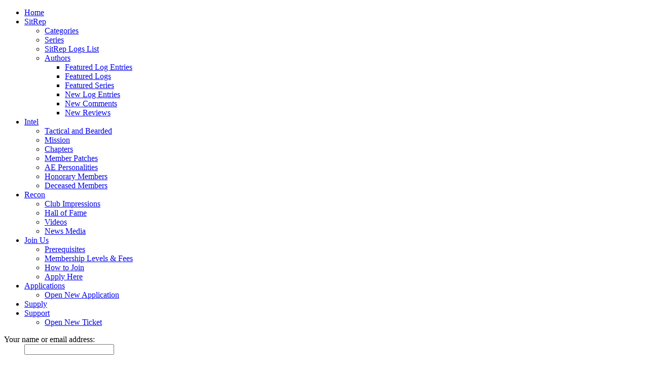

--- FILE ---
content_type: text/html; charset=UTF-8
request_url: https://www.tacticalbeardownersclub.com/
body_size: 18445
content:
<!DOCTYPE html>






	
	
		
	




	









	




	




	





	




	
		
	
	
	
		
	


<html id="XenForo" lang="en-US" dir="LTR" class="Public NoJs GalleryLazyLoader uix_javascriptNeedsInit LoggedOut NoSidebar RunDeferred Responsive pageIsLtr hasWelcomeBlock  not_hasTabLinks  not_hasSearch   is-sidebarOpen hasRightSidebar is-setWidth navStyle_0 pageStyle_1 hasFlexbox" xmlns:fb="http://www.facebook.com/2008/fbml">
<head>




	<meta charset="utf-8" />
	<meta http-equiv="X-UA-Compatible" content="IE=Edge,chrome=1" />
	
		<!-- <meta name="viewport" content="width=device-width, initial-scale=1" /> -->
		<meta name="viewport" content="width=device-width, initial-scale=1, user-scalable=no">
	
	
		<base href="https://www.tacticalbeardownersclub.com/" />
		<script>
			var _b = document.getElementsByTagName('base')[0], _bH = "https://www.tacticalbeardownersclub.com/";
			if (_b && _b.href != _bH) _b.href = _bH;
		</script>
	

	<title>Tactical Beard Owners Club</title>
	<noscript><style>.JsOnly, .jsOnly { display: none !important; }</style></noscript>
	<link rel="stylesheet" href="css.php?css=xenforo,form,public&amp;style=8&amp;dir=LTR&amp;d=1769459272" />
	<link rel="stylesheet" href="css.php?css=cta_featuredthreads,dad_fm_badge,login_bar,moderator_bar,nat_public_css,nflj_ubs_blog_entry_layout,nflj_ubs_blog_entry_layout_news_view_2_item,nflj_ubs_helper_category_list,nflj_ubs_tab_links,tboc_cookie_banner,tboc_header_club,uix_extendedFooter,uix_welcomeBlock,xfa_slider,xfa_slider_animate,xfa_slider_owl_carousel,xfa_slider_owl_theme_default&amp;style=8&amp;dir=LTR&amp;d=1769459272" />


	<link rel="stylesheet" href="css.php?css=uix,uix_style&amp;style=8&amp;dir=LTR&amp;d=1769459272" />
	<style>
	/*** UIX -- PER USER STYLES ***/
	
	


	

</style>
	<link rel="stylesheet" href="css.php?css=EXTRA&amp;style=8&amp;dir=LTR&amp;d=1769459272" />

	
	<style>
/* Node Styling */
.node.node_1 > .nodeInfo {}.node.node_205 > .nodeInfo {}.node.node_216 > .nodeInfo {}.node.node_264 > .nodeInfo {background-color:rgb(247, 212, 154);}
</style>

	
	
		<link rel="stylesheet" href="https://www.tacticalbeardownersclub.com/fonts/fontawesome-pro-6.0.0-web/css/all.css"> <!-- FontAwesome Icons -->
	



	<link rel="stylesheet" href="styles/xfa/third_party/flag-icon-css/css/flag-icon.min.css">
	<style>
		dd.infoMap {
		    padding-right: 4px;
		}
	</style>


	

	
	<script>
 var overlayStructure = "<div class=\"pace  pace-active\"><div class=\"pace-progress\" data-progress-text=\"100%\" data-progress=\"99\" style=\"width: 100%;\">\n  <div class=\"pace-progress-inner\"><\/div>\n<\/div>\n<div class=\"pace-activity\"><\/div><\/div>";
</script>
<style>
#AjaxProgress > * {position:fixed;left:auto;bottom:auto;right:0;}
/*DO NOT DELETE!!*/
#AjaxProgress {
z-index: 99999999999999999;
}

/*PLACE CSS BELOW THIS LINE*/
/*************************/

.pace {
  -webkit-pointer-events: none;
  pointer-events: none;
  -webkit-user-select: none;
  -moz-user-select: none;
  user-select: none;
}

.pace-inactive {
  display: none;
}

.pace .pace-progress {
  background: #ffd700;
  position: fixed;
  z-index: 2000;
  top: 0;
  right: 100%;
  width: 100%;
  height: 2px;
}

.pace .pace-progress-inner {
  display: block;
  position: absolute;
  right: 0px;
  width: 100px;
  height: 100%;
  box-shadow: 0 0 10px #ffd700, 0 0 5px #ffd700;
  opacity: 1.0;
  -webkit-transform: rotate(3deg) translate(0px, -4px);
  -moz-transform: rotate(3deg) translate(0px, -4px);
  -ms-transform: rotate(3deg) translate(0px, -4px);
  -o-transform: rotate(3deg) translate(0px, -4px);
  transform: rotate(3deg) translate(0px, -4px);
}

.pace .pace-activity {
  display: block;
  position: fixed;
  z-index: 2000;
  top: 100px;
  right: 16px;
  width: 16px;
  height: 16px;
  border: solid 4px transparent;
  border-top-color: #ffd700;
  border-left-color: #ffd700;
  border-radius: 10px;
  -webkit-animation: pace-spinner 400ms linear infinite;
  -moz-animation: pace-spinner 400ms linear infinite;
  -ms-animation: pace-spinner 400ms linear infinite;
  -o-animation: pace-spinner 400ms linear infinite;
  animation: pace-spinner 400ms linear infinite;
}

@-webkit-keyframes pace-spinner {
  0% { -webkit-transform: rotate(0deg); transform: rotate(0deg); }
  100% { -webkit-transform: rotate(360deg); transform: rotate(360deg); }
}
@-moz-keyframes pace-spinner {
  0% { -moz-transform: rotate(0deg); transform: rotate(0deg); }
  100% { -moz-transform: rotate(360deg); transform: rotate(360deg); }
}
@-o-keyframes pace-spinner {
  0% { -o-transform: rotate(0deg); transform: rotate(0deg); }
  100% { -o-transform: rotate(360deg); transform: rotate(360deg); }
}
@-ms-keyframes pace-spinner {
  0% { -ms-transform: rotate(0deg); transform: rotate(0deg); }
  100% { -ms-transform: rotate(360deg); transform: rotate(360deg); }
}
@keyframes pace-spinner {
  0% { transform: rotate(0deg); transform: rotate(0deg); }
  100% { transform: rotate(360deg); transform: rotate(360deg); }
}
</style>

	













<script src="js/jquery/jquery-1.11.0.min.js"></script>



<script src="js/xenforo/xenforo.js?_v=307fbde7"></script>






	<script src="js/wmtech/linkessentials/interstitial.js?_v=307fbde7"></script>
	<script src="js/xfa/third_party/owl.carousel/2.1.6/owl.carousel.min.js?_v=307fbde7"></script>
	<script src="js/xfa/slider/app.js?_v=307fbde7"></script>
	<script src="js/KL/LoadingImproved/LoadingImproved.js?_v=307fbde7"></script>
	<script src="js/tagess/tagpreview.js?_v=307fbde7"></script>




<!--[if lt IE 9]>
	
		 
        	<script src="//cdnjs.cloudflare.com/ajax/libs/html5shiv/3.7.2/html5shiv.min.js"></script>
	        
	        <script src="//cdnjs.cloudflare.com/ajax/libs/respond.js/1.4.2/respond.js"></script>
	        
	        <script src="//cdnjs.cloudflare.com/ajax/libs/selectivizr/1.0.2/selectivizr-min.js"></script>
	

<![endif]-->



<script>
	uix = {
		elm: {},
		fn:{},
		init: function(){
			if (uix.betaMode) {
				console.group('uix.%cinit()', 'color:#3498DB');
			}
			for(var x=0;x<uix.events.init.length;x++){
				uix.events.init[x]()
		  	}
		  	console.groupEnd('uix.%cinit()','color:#3498DB')
		},
	  	events: {init:[]},
	  	on: function(event, fn){
	  		if(event=='init'){
	  			uix.events.init.push(fn)
	  		}
	  	},

		betaMode				: parseInt('0'),
		jsPathUsed				: 'uix_style',
		jsGlobal				: parseInt('0'),


	  	version					: '1.5.15.0',
	  	jsHeadVersion				: '1.5.15.0',
	  	addonVersion				: '1010270',
	  	jsCacheBust				: '1',
	  	contentTemplate				: 'cta_featuredthreads_featured',

		javascriptInitHide			: parseInt('1'),
		globalPadding 				: parseInt('16px'),
		sidebarWidth				: parseInt('250px'),
		mainContainerMargin  	        	: '266px',
		maxResponsiveWideWidth   		: parseInt('800px'),
		maxResponsiveMediumWidth 		: parseInt('610px'),
		maxResponsiveNarrowWidth 		: parseInt('480px'),
		sidebarMaxResponsiveWidth		: parseInt('800px'),
		
			responsiveMessageBreakpoint		: parseInt('610px'),
		
		sidebarMaxResponsiveWidthStr		: '800px',

		
			offCanvasRightTriggerWidth	: parseInt('800px'),
		

		
			offCanvasLeftTriggerWidth	: parseInt('800px'),
		

		
			
				offCanvasNavTriggerWidth	: parseInt('800px'),
			
		
		
			
				offCanvasVisitorTriggerWidth	: parseInt('800px'),
			
		

		offcanvasTriggerAnimationDuration	: parseInt('600ms'),




		dropdownMenuAnimationSpeed		: parseInt('0ms'),
		inlineAlertBalloons			: (parseInt('1') && !parseInt('1')) || parseInt('1'),

		jumpToFixedDelayHide			: parseInt('1'),

		stickyNavigationMinWidth 		: parseInt('0'),
		stickyNavigationMinHeight		: parseInt('0'),
		stickyNavigationMaxWidth 		: parseInt('0'),
		stickyNavigationMaxHeight		: parseInt('0'),
		stickyNavigationPortraitMinWidth 	: parseInt('0'),
		stickyNavigationPortraitMinHeight	: parseInt('0'),
		stickyNavigationPortraitMaxWidth 	: parseInt('0'),
		stickyNavigationPortraitMaxHeight	: parseInt('0'),
		stickySidebar 				: 1,
		
			sidebarInnerFloat		: "right",
		
		RTL					: 0,
		stickyItems 				: {},
		stickyGlobalMinimumPosition		: parseInt('200px'),
		stickyGlobalScrollUp			: parseInt('0'),
		stickyDisableIOSThirdParty		: parseInt('0'),
		preventAlwaysSticky			: parseInt('0'),

		searchMinimalSize			: parseInt('1200px'),

		searchPosition				: parseInt('2'),

		nodeStyle				: parseInt('1'),
		pageStyle				: parseInt('1'),

		enableBorderCheck			: parseInt('1'),
		enableULManager				: parseInt('1'),

		threadSlidingAvatar			: parseInt('0'),
		threadSlidingExtra			: parseInt('1'),
		threadSlidingHover			: parseInt('0'),
		threadSlidingStaffShow			: parseInt('0'),
		threadSlidingGlobalEnable		: parseInt('1'),

		signatureHidingEnabled			: parseInt('1'),
		signatureHidingEnabledAddon		: parseInt('1'),
		signatureMaxHeight			: parseInt('50px'),
		signatureHoverEnabled			: parseInt('1'),

		enableStickyFooter 			: parseInt('0'),
		stickyFooterBottomOffset 		: parseInt('16px') * 2,

		
			sidebarStickyBottomOffset	: parseInt(0),
		

	  	
			offCanvasSidebar			: 1,

			
				offCanvasSidebarVisitorTabs		: 1,
			

		

		offcanvasLeftStatic			: 1 && parseInt('0') && parseInt('1'),
		offcanvasRightStatic			: 0 && parseInt('0') && parseInt('1'),
		offcanvasLeftStaticBreakpoint		: parseInt('1300px'),
		offcanvasRightStaticBreakpoint		: parseInt('1300px'),

		reinsertWelcomeBlock			: parseInt('0'),

		sidebarCookieExpire			: '',
		canCollapseSidebar			: '',

		cookiePrefix				: 'xf_',
		sidebarLocation 			: parseInt('0'),

		collapsibleSidebar			: parseInt('1'),
		collapsedNodesDefault			: '',
		nodeGridCollapseEnabled			: parseInt('0'),			
		widthToggleUpper			: '100%',
		widthToggleLower			: '1200px',
		
			toggleWidthEnabled		: parseInt('1'),
		
		toggleWidthBreakpoint			: parseInt('1200'),
		collapsibleNodes			: parseInt('1'),
		collapsibleSticky			: parseInt('1'),
		ajaxWidthToggleLink			: 'uix/toggle-width',
		ajaxStickyThreadToggleLink		: 'uix/toggle-sticky-threads',
		ajaxStickyThreadExpandLink		: 'uix/expand-sticky-threads',
		ajaxStickyThreadCollapseLink		: 'uix/collapse-sticky-threads',
		ajaxSidebarToggleLink			: 'uix/toggle-sidebar',

		stickySidebarDelayInit			: parseInt('1'),
		stickySidebarLegacy			: parseInt('1'),
		stickySidebarDisableIOS			: parseInt('1'),

		user					: {
								'themeName'		: 'TBOC UI Style 1.5',
								'-themeParents'		: '8,3,0',
								'-themeModified'	: '1769459272',
								'-themeSelectable'	: '1',
								languageName		: 'TBOC English (Mil)',
								stickyEnableUserbar	: (parseInt('') == parseInt('')) ? parseInt('') : true,
								stickyEnableNav		: (parseInt('') == parseInt('')) ? parseInt('') : true,
								stickyEnableSidebar	: (parseInt('') == parseInt('')) ? parseInt('') : true,
								widthToggleState	: (parseInt('0') == parseInt('0')) ? parseInt('0') : parseInt('0'),
								stickyThreadsState	: (parseInt('') == parseInt('')) ? (parseInt('') > 0) : 0,
								
									sidebarState	: 0,
								
								
									collapseUserInfo : 1,
								
								
									signatureHiding : 1,
								
								isAdmin			: parseInt('0"')
							}
	};

	if(uix.stickyNavigationMaxWidth == 0){uix.stickyNavigationMaxWidth = 999999}
	if(uix.stickyNavigationMaxHeight == 0){uix.stickyNavigationMaxHeight = 999999}
	if(uix.stickyNavigationPortraitMaxWidth == 0){uix.stickyNavigationPortraitMaxWidth = 999999}
	if(uix.stickyNavigationPortraitMaxHeight == 0){uix.stickyNavigationPortraitMaxHeight = 999999}

	
		uix.stickyItems['#navigation'] = {normalHeight:parseInt('50'), stickyHeight:parseInt('50')}

		var subElement = null;
		
			uix.stickyItems['#navigation'].options = {scrollSticky: uix.stickyGlobalScrollUp }
		

	

	
	$(document).ready(function() {
		if ( $('#userBar').length ) {
			uix.stickyItems['#userBar']= {normalHeight:parseInt('25'), stickyHeight:parseInt('25')}

			uix.stickyItems['#userBar'].options = {scrollSticky: uix.stickyGlobalScrollUp }
		}
	});
	

	$(document).ready(function(){

	//put jquery code here


});

	uix.debug = function() {
		result = "\n\n############============   Begin Copying Here   ============############\n\n";
		result += "Error: the functions file was not found.";
		result += "\n\n############============   End Copying Here   ============############\n\n";

		uix.fixJsVisibility();

		console.log(result);
	}

</script>

<script src="js/audentio/uix_style/functions.min.js?_v=307fbde7_1.5.15.0_1"></script>

<script>
	uix.adminJsError = function(errMsg) {
		console.error(errMsg);

		
	}

	uix.fixJsVisibility = function() {
		var userBar = $('.hasJs #userBar');
		var nodeList = $('.hasJs #forums, .hasJs .category_view .nodeList, .hasJs .watch_forums .nodeList');
		var panels = $('.js-uix_panels')
		if (userBar.length) userBar.css('display', 'block');
		if (nodeList.length) nodeList.css('visibility', 'visible');
		if (panels.length) $('.js-uix_panels').removeClass('needsInit');
		$('html').removeClass('uix_javascriptNeedsInit');
	}

	uix.catchJsError = function(err) {
		console.log("\n\n############============   Begin Copying Here   ============############\n\n")
		var errMsg = "Uh Oh!  It looks like there's an error in your page's javascript.  There will likely be significant issues with the use of the forum until this is corrected.  If you are unable to resolve this and believe it is due to a bug in your Audentio Design theme, contact Audentio support and include a copy of the text between the designated areas from your javascript console.  This is the error: \n\n" + err ;
		uix.fixJsVisibility();
		uix.adminJsError(errMsg);
		console.log("\n\n");
		console.log(err);
		console.log("\n\n");
		try {
			uix.debug(true);
		} catch (err) {
			console.log("Unable to include uix.debug();");
		}

		console.log("\n\n############============   End Copying Here   ============############\n\n");
	}

	$(document).ready(function(){
		if (typeof(audentio) === 'undefined' || typeof(uix.jsVersion) === 'undefined') {
			var errMsg = 'Uh Oh!  It looks like the javascript for your theme was not found in /js/audentio/uix_style/.\n\n';
			if (uix.jsGlobal) {
				errMsg += 'Your forum is set to use the same javascript directory for all your themes.  Consider disabling this or modifying the directory.  Options are located under Options > [UI.X] General.\n\n'
			} else {
				errMsg += 'Your theme has set the location of its javascript directory.  You may need to modify the javascript directory location style property located under [UI.X] Global Settings > Javascript Path.\n\n'
			}
			errMsg += 'If your files are in the directory specified, ensure that your file permissions allow them to be read.  There will likely be significant issues with the use of the forum until this is corrected.  If you are unable to resolve this, contact Audentio support.  This error has also been logged to the javascript console.';

			uix.fixJsVisibility();

			uix.adminJsError(errMsg);
		} else if (uix.jsHeadVersion.split('_')[0] != uix.jsVersion.split('_')[0]) {
			var errMsg = 'Uh Oh! It looks like the version of your javascript functions file does not match the version of your page_container_js_head template.  \n\nYour javascript functions file is version "' + uix.jsVersion + '". \nYour page_container_js_head is version "' + uix.jsHeadVersion + '".  \n\nIf your functions file version number is higher, ensure that you have merged all templates (especially page_container_js_head).  If your page_container_js_head version number is higher, ensure that you have correctly uploaded the latest version of the javascript functions file and that you have cleared anything that could cache an old version of the javascript (CDN / Cloudflare / etc.). \n\nThis issue could cause parts of your forum to not display or function correctly.  If this does not resolve the issue contact Audentio support.  This error has also been logged to the javascript console.';
			
			uix.fixJsVisibility();
			
			uix.adminJsError(errMsg);
		}
	});
</script>

<script>
	try {
		uix.dateHelper.phrase = {
			now: 'now',
			second: 's',
			minute: 'm',
			hour: 'h',
			day: 'd',
			week: 'w',
			year: 'y',
			century: 'c',
			ago: '{time} ago',
			future: 'in {time}'
		}


		uix.sticky.stickyMinDist = parseInt('50');

		$(document).ready(function(){
			try {
				
				

				uix.initFunc();
			} catch (err) {
				uix.catchJsError(err);
			}
		});
	} catch (err) {
		uix.catchJsError(err);
	}
</script>


	
<link href="favicon.ico" rel="icon" type="image/x-icon" />
	<link rel="alternate" type="application/rss+xml" title="RSS feed for Tactical Beard Owners Club" href="forums/-/index.rss" />
	
	
		<link rel="canonical" href="https://www.tacticalbeardownersclub.com/" />
	
		<meta name="description" content="TBOC – Worldwide largest network of Tactical Beard Owners." />
	
			
	<!-- explicit open graph image -->
	
	
	<!-- advanced open graph images -->
	
	<!-- fallback open graph images -->
	
	<meta property="og:image" content="https://www.tacticalbeardownersclub.com/styles/tboc/tboc/cd/tboc_stronghold_seo_logo_200x200px.jpg" />

	<!-- basic open graph meta -->
	<meta property="og:site_name" content="Tactical Beard Owners Club" />
	<meta property="og:type" content="website" />
	<meta property="og:url" content="https://www.tacticalbeardownersclub.com/" />
	<meta property="og:title" content="Tactical Beard Owners Club" />
	<meta property="og:description" content="TBOC – Worldwide largest network of Tactical Beard Owners." />
	
	
	
	
	
	<!-- open graph video support -->
	
	<!-- twitter card support -->
	<meta name="twitter:card" content="summary_large_image" />
	<meta name="twitter:site" content="@TBOC_Worldwide" />
	<meta name="twitter:creator" content="@TBOC_Worldwide" />
	<meta name="twitter:title" content="Tactical Beard Owners Club" />
	<meta name="twitter:description" content="TBOC – Worldwide largest network of Tactical Beard Owners." />
	<meta name="twitter:image" content="https://www.tacticalbeardownersclub.com/styles/tboc/tboc/cd/tboc_stronghold_seo_logo_200x200px.jpg" />
	
	<!-- twitter player support -->
	
	
	

<!-- Chrome, Firefox OS and Opera -->
<meta name="theme-color" content="rgb(143, 133, 106)">
<!-- Windows Phone -->
<meta name="msapplication-navbutton-color" content="rgb(143, 133, 106)">
<meta name="msapplication-TileColor" content="rgb(143, 133, 106)">
<!-- iOS Safari -->
<meta name="apple-mobile-web-app-capable" content="yes">
<meta name="apple-mobile-web-app-status-bar-style" content="black-translucent">




	
		<meta name="theme-color" content="rgb(55, 56, 61)">
		<meta name="msapplication-TileColor" content="rgb(55, 56, 61)">
	
	
	<!--Favicon Section-->
	<link rel="apple-touch-icon" sizes="180x180" href="/apple-touch-icon.png?v=jwLqYXQMRy">
	<link rel="icon" type="image/png" sizes="32x32" href="/favicon-32x32.png?v=jwLqYXQMRy">
	<link rel="icon" type="image/png" sizes="16x16" href="/favicon-16x16.png?v=jwLqYXQMRy">
	<link rel="manifest" href="/site.webmanifest?v=jwLqYXQMRy">
	<link rel="mask-icon" href="/safari-pinned-tab.svg?v=jwLqYXQMRy" color="#000">
	<link rel="shortcut icon" href="/favicon.ico?v=jwLqYXQMRy">
	<meta name="apple-mobile-web-app-title" content="TBOC Stronghold">
	<meta name="application-name" content="TBOC Stronghold">
	<meta name="msapplication-TileColor" content="#776d52">
	<meta name="theme-color" content="#776d52">
	
	<meta name="apple-mobile-web-app-capable" content="yes">
	<meta name="apple-mobile-web-app-status-bar-style" content="default">

	

<script type="text/javascript">
var _iub = _iub || [];
_iub.csConfiguration = {"consentOnContinuedBrowsing":false,
                        "lang":"en",
                        "floatingPreferencesButtonDisplay":false,
                        "floatingPreferencesButtonRound":true,
                        "perPurposeConsent":true,
                        "enableCMP":true,
                        "googleAdditionalConsentMode":true,
			"siteId":2243593,
			"cookiePolicyId":58602750,
			"banner":{ "brandBackgroundColor":"none",
			"brandTextColor":"black",
			"acceptButtonDisplay":true,
			"customizeButtonDisplay":true,
			"acceptButtonColor":"#37383d",
                        "acceptButtonCaptionColor":"rgba(247, 212, 154, 1)",
			"customizeButtonColor":"rgba(0, 0, 0, 0)",
			"customizeButtonCaptionColor":"#37383d",
			"rejectButtonDisplay":true,
			"rejectButtonColor":"rgba(0, 0, 0, 0)",
			"rejectButtonCaptionColor":"#37383d",
			"position":"float-bottom-center",
			"textColor":"#37383d",
			"backgroundColor":"#f7d49a" }};
</script>
<script type="text/javascript" src="//cdn.iubenda.com/cs/tcf/stub-v2.js"></script>
<script type="text/javascript" src="//cdn.iubenda.com/cs/iubenda_cs.js" charset="UTF-8" async></script>
	
	<!-- Matomo -->
<script>
  var _paq = window._paq = window._paq || [];
  /* tracker methods like "setCustomDimension" should be called before "trackPageView" */
  _paq.push(['trackPageView']);
  _paq.push(['enableLinkTracking']);
  (function() {
    var u="https://analytics.msbd.io/";
    _paq.push(['setTrackerUrl', u+'matomo.php']);
    _paq.push(['setSiteId', '2']);
    var d=document, g=d.createElement('script'), s=d.getElementsByTagName('script')[0];
    g.async=true; g.src=u+'matomo.js'; s.parentNode.insertBefore(g,s);
  })();
</script>
<!-- End Matomo Code -->
</head>

<body>

	
	
		

<div id="loginBar">
	<div class="pageContent">
		<span class="helper"></span>
	</div>
	<div class="pageWidth">

		

	</div>
</div>
	
	
		
		<div class="js-uix_panels uix_panels ">
			
				

<aside class="js-sidePanelWrapper sidePanelWrapper  sidePanelWrapper--left">
	<a href="#" class="js-panelMask uix_panelMask"></a>
	
		<div class="sidePanel sidePanel--nav">
			<nav>
<ul class="sidePanel__navTabs">
	
							<!-- home -->
							


								<!-- extra tabs: home -->
								
								
									
										
											<li class="navTab ctaFt selected">
												<a href="https://www.tacticalbeardownersclub.com/" class="navLink">Home</a>
											</li>
										
									
								
									
										
											<li class="navTab ubs ">
								
												<a href="https://www.tacticalbeardownersclub.com/sitrep/" class="navLink">SitRep</a>
												<a href="https://www.tacticalbeardownersclub.com/sitrep/" class="SplitCtrl"><i class="uix_icon js-offcanvasIcon uix_icon-expandDropdown"></i></a>
									
												<div class="tabLinks">
													

<ul class="secondaryContent blockLinksList ubs">
	
	
	
		<li><a href="sitrep/category">Categories</a></li>
	
	
		<li><a href="sitrep/series">Series</a></li>
	
	
		<li><a href="sitrep/blog">SitRep Logs List</a></li>
	
	
		<li><a href="sitrep/author">Authors</a></li>
	
	

	
		
	

	
		
			<ul>
				<li class="tablinkIndent"><a href="sitrep/?type=featured">Featured Log Entries</a></li>
				<li class="tablinkIndent"><a href="sitrep/blog?type=featured">Featured Logs</a></li>
				<li class="tablinkIndent"><a href="sitrep/series?type=featured">Featured Series</a></li>
			</ul>
		
	

	
		
			<ul>
				
					<li class="tablinkIndent"><a href="find-new/ubs-blog-entries" rel="nofollow">New Log Entries</a></li>
					<li class="tablinkIndent"><a href="find-new/ubs-comments" rel="nofollow">New Comments</a></li>
					<li class="tablinkIndent"><a href="find-new/ubs-reviews" rel="nofollow">New Reviews</a></li>
				
			</ul>
		
	
</ul>
												</div>
											</li>
										
									
								
									
										
											<li class="navTab nodetab239 ">
								
												<a href="https://www.tacticalbeardownersclub.com/link-forums/intel.239/" class="navLink">Intel</a>
												<a href="https://www.tacticalbeardownersclub.com/link-forums/intel.239/" class="SplitCtrl"><i class="uix_icon js-offcanvasIcon uix_icon-expandDropdown"></i></a>
									
												<div class="tabLinks">
													<ul class="secondaryContent blockLinksList">
	

	
	

	





<li class="natMenuLevel0">
	
		<a href="pages/tactical-and-bearded/" >Tactical and Bearded</a>
	
</li>


<li class="natMenuLevel0">
	
		<a href="pages/mission/" >Mission</a>
	
</li>


<li class="natMenuLevel0">
	
		<a href="pages/chapters/" >Chapters</a>
	
</li>


<li class="natMenuLevel0">
	
		<a href="pages/member-patches/" >Member Patches</a>
	
</li>


<li class="natMenuLevel0">
	
		<a href="pages/ae-personalities/" >AE Personalities</a>
	
</li>


<li class="natMenuLevel0">
	
		<a href="pages/honorary-members/" >Honorary Members</a>
	
</li>


<li class="natMenuLevel0">
	
		<a href="pages/deceased-members/" >Deceased Members</a>
	
</li>





</ul>
												</div>
											</li>
										
									
								
									
										
											<li class="navTab nodetab247 ">
								
												<a href="https://www.tacticalbeardownersclub.com/link-forums/recon.247/" class="navLink">Recon</a>
												<a href="https://www.tacticalbeardownersclub.com/link-forums/recon.247/" class="SplitCtrl"><i class="uix_icon js-offcanvasIcon uix_icon-expandDropdown"></i></a>
									
												<div class="tabLinks">
													<ul class="secondaryContent blockLinksList">
	

	
	

	





<li class="natMenuLevel0">
	
		<a href="pages/club-impressions/" >Club Impressions</a>
	
</li>


<li class="natMenuLevel0">
	
		<a href="pages/hall-of-fame/" >Hall of Fame</a>
	
</li>


<li class="natMenuLevel0">
	
		<a href="pages/videos/" >Videos</a>
	
</li>


<li class="natMenuLevel0">
	
		<a href="pages/news-media/" >News Media</a>
	
</li>





</ul>
												</div>
											</li>
										
									
								
									
										
											<li class="navTab nodetab259 ">
								
												<a href="https://www.tacticalbeardownersclub.com/link-forums/join-us.259/" class="navLink">Join Us</a>
												<a href="https://www.tacticalbeardownersclub.com/link-forums/join-us.259/" class="SplitCtrl"><i class="uix_icon js-offcanvasIcon uix_icon-expandDropdown"></i></a>
									
												<div class="tabLinks">
													<ul class="secondaryContent blockLinksList">
	

	
	

	





<li class="natMenuLevel0">
	
		<a href="pages/prerequisites/" >Prerequisites</a>
	
</li>


<li class="natMenuLevel0">
	
		<a href="pages/membership-levels/" >Membership Levels &amp; Fees</a>
	
</li>


<li class="natMenuLevel0">
	
		<a href="pages/how-to-join/" >How to Join</a>
	
</li>


<li class="natMenuLevel0">
	
		<a href="link-forums/apply-here.331/" >Apply Here</a>
	
</li>





</ul>
												</div>
											</li>
										
									
								
								


								<!-- forums -->
								
								

								<!-- extra tabs: middle -->
								
								
									
										
											<li class="navTab nf_applications ">
								
											<a href="https://www.tacticalbeardownersclub.com/applications/queue" class="navLink">Applications</a>
											<a href="https://www.tacticalbeardownersclub.com/applications/queue" class="SplitCtrl"><i class="uix_icon js-offcanvasIcon uix_icon-expandDropdown"></i></a>
								
											<div class="tabLinks">
												<ul class="secondaryContent blockLinksList">

	

	
		<li><a href="applications/new" class="OverlayTrigger">Open New Application</a></li>
	

	

	
</ul>
											</div>
										</li>
										
									
								
									
										
											<li class="navTab nodetab329 ">
												<a href="https://www.tacticalbeardownersclub.com/link-forums/supply.329/" class="navLink">Supply</a>
											</li>
										
									
								
								


								<!-- members -->
								

								<!-- extra tabs: end -->
								
								
									
										
											<li class="navTab nf_tickets ">
								
											<a href="https://www.tacticalbeardownersclub.com/support/queue" class="navLink">Support</a>
											<a href="https://www.tacticalbeardownersclub.com/support/queue" class="SplitCtrl"><i class="uix_icon js-offcanvasIcon uix_icon-expandDropdown"></i></a>
								
											<div class="tabLinks">
												<ul class="secondaryContent blockLinksList">

	

	
		<li><a href="support/new" class="OverlayTrigger">Open New Ticket</a></li>
	

	

	
</ul>
											</div>
										</li>
										
									
								
								

	
</ul>
</nav>
		</div>
	
</aside>
			
			
				

<aside class="js-sidePanelWrapper sidePanelWrapper  sidePanelWrapper--right">
	<a href="#" class="js-panelMask uix_panelMask"></a>
	
		
			<div class="sidePanel sidePanel--login">
				<form action="login/login" method="post" class="xenForm--uixLoginForm xenForm">
	<dl class="ctrlUnit fullWidth">
		<dt><label for="ctrl_pageLogin_login">Your name or email address:</label></dt>
		<dd><input type="text" name="login" value="" id="ctrl_pageLogin_login" class="textCtrl uix_fixIOSClickInput" tabindex="21" /></dd>
	</dl>

	<dl class="ctrlUnit fullWidth">
		<dt><label for="ctrl_pageLogin_password">Password:</label></dt>
		<dd>
			<input type="password" name="password" class="textCtrl uix_fixIOSClickInput" id="ctrl_pageLogin_password" tabindex="22" />
			<div><a href="lost-password/" class="OverlayTrigger OverlayCloser" tabindex="26">Forgot your password?</a></div>
		</dd>
	</dl>

	

	<dl class="ctrlUnit submitUnit">
		<dd>
			<input type="submit" class="button primary" value="Log in" data-loginPhrase="Log in" data-signupPhrase="Sign up" tabindex="24" />
			<label class="rememberPassword"><input type="checkbox" name="remember" value="1" id="ctrl_pageLogin_remember" tabindex="23" /> Stay logged in</label>
		</dd>
	</dl>

	

	<input type="hidden" name="cookie_check" value="1" />
	<input type="hidden" name="_xfToken" value="" />
	<input type="hidden" name="redirect" value="/" />
	

</form>
			</div>
		
	
</aside>
			
			<div class="mainPanelWrapper">
				<a href="#" class="js-panelMask uix_panelMask"></a>
	

	
<div class="uix_wrapperFix" style="height: 1px; margin-bottom: -1px;"></div>

<div id="uix_wrapper">
<div class="uix_wrapperFix" style="height: 1px; margin-bottom: -1px;"></div>

<div id="headerMover">
	<div id="headerProxy"></div>
<header>
	


<div id="header">
	



<div id="userBar" class="header__blockItem stickyTop ">


	<div class="sticky_wrapper">

	

		<div class="pageContent">

			<div class="navTabs">

			
			<div class="pageWidth">
			

				

					

					


						<ul class="navRight visitorTabs">

						

							

							
								
							

							
								

	<li class="navTab login PopupClosed">
		
			<a href="login/" class="navLink uix_dropdownDesktopMenu OverlayTrigger" data-cacheOverlay="false">
				<i class="uix_icon uix_icon-signIn"></i> 
				<span class="loginText">Log in</span>
			</a>
		

		

	</li>

	


							

							

							

							





	

	
		
	


	

	
		
	











							

						

						</ul>

					


					


				

			</div>

			<span class="helper"></span>
		</div>
	</div>
	</div>
</div>


<script>if (typeof(uix) !== "undefined" && typeof(uix.templates) !== "undefined") uix.templates.userBar();</script>




	

	
		<div id="logoBlock" class="header__blockItem ">
	
	

		<div class="pageContent">

		
		<div class="pageWidth">
		
		
		
		
		
		<div id="logo"><a href="https://www.tacticalbeardownersclub.com/">
			<span></span>
			<img src="" alt="Tactical Beard Owners Club" />
			
		</a></div>
		
			
		
			
		

		<span class="helper"></span>
		</div>
	</div>
</div>
	

	



<div id="navigation" class="header__blockItem  stickyTop">
	<div class="sticky_wrapper">
		<div class="uix_navigationWrapper">
		
			<div class="pageContent">
				<nav>
					<div class="navTabs">
						
						<div class="pageWidth">
						
							<ul class="publicTabs navLeft">

							
							<li id="logo_small">
								<a href="https://www.tacticalbeardownersclub.com/">
								
									<img src="styles/tboc/tboc/cd/tboc_stronghold_logo_mini@2x.png">
								
								</a>
							</li>
							

							





	

	
		
	


	

	
		
	













	<li class="navTab  navTab--panelTrigger navTab--navPanelTrigger PopupClosed">
		<a class="navLink js-leftPanelTrigger" href="#">
			<i class="uix_icon uix_icon-menu"></i><span class="trigger__phrase">Menu</span>
		</a>
	</li>



							<!-- home -->
							


								<!-- extra tabs: home -->
								
								
									
										
											<li class="navTab ctaFt selected">
												<a href="https://www.tacticalbeardownersclub.com/" class="navLink">Home</a>
												
											</li>
										
									
								
									
										
											<li class="navTab ubs  Popup PopupControl PopupClosed">
												<a href="https://www.tacticalbeardownersclub.com/sitrep/" class="navLink">SitRep</a>
												<a href="https://www.tacticalbeardownersclub.com/sitrep/" class="SplitCtrl" rel="Menu"></a>
												<div class="Menu JsOnly tabMenu ubsTabLinks">
													
														<div class="primaryContent menuHeader">
															<h3>SitRep</h3>
															<div class="muted">Quick Links</div>
														</div>
														

<ul class="secondaryContent blockLinksList ubs">
	
	
	
		<li><a href="sitrep/category">Categories</a></li>
	
	
		<li><a href="sitrep/series">Series</a></li>
	
	
		<li><a href="sitrep/blog">SitRep Logs List</a></li>
	
	
		<li><a href="sitrep/author">Authors</a></li>
	
	

	
		
	

	
		
			<ul>
				<li class="tablinkIndent"><a href="sitrep/?type=featured">Featured Log Entries</a></li>
				<li class="tablinkIndent"><a href="sitrep/blog?type=featured">Featured Logs</a></li>
				<li class="tablinkIndent"><a href="sitrep/series?type=featured">Featured Series</a></li>
			</ul>
		
	

	
		
			<ul>
				
					<li class="tablinkIndent"><a href="find-new/ubs-blog-entries" rel="nofollow">New Log Entries</a></li>
					<li class="tablinkIndent"><a href="find-new/ubs-comments" rel="nofollow">New Comments</a></li>
					<li class="tablinkIndent"><a href="find-new/ubs-reviews" rel="nofollow">New Reviews</a></li>
				
			</ul>
		
	
</ul>
														
													
												</div>
											</li>
										
									
								
									
										
											<li class="navTab nodetab239  Popup PopupControl PopupClosed">
												<a href="https://www.tacticalbeardownersclub.com/link-forums/intel.239/" class="navLink">Intel</a>
												<a href="https://www.tacticalbeardownersclub.com/link-forums/intel.239/" class="SplitCtrl" rel="Menu"></a>
												<div class="Menu JsOnly tabMenu nodetab239TabLinks">
													
														<div class="primaryContent menuHeader">
															<h3>Intel</h3>
															<div class="muted">Quick Links</div>
														</div>
														<ul class="secondaryContent blockLinksList">
	

	
	

	





<li class="natMenuLevel0">
	
		<a href="pages/tactical-and-bearded/" >Tactical and Bearded</a>
	
</li>


<li class="natMenuLevel0">
	
		<a href="pages/mission/" >Mission</a>
	
</li>


<li class="natMenuLevel0">
	
		<a href="pages/chapters/" >Chapters</a>
	
</li>


<li class="natMenuLevel0">
	
		<a href="pages/member-patches/" >Member Patches</a>
	
</li>


<li class="natMenuLevel0">
	
		<a href="pages/ae-personalities/" >AE Personalities</a>
	
</li>


<li class="natMenuLevel0">
	
		<a href="pages/honorary-members/" >Honorary Members</a>
	
</li>


<li class="natMenuLevel0">
	
		<a href="pages/deceased-members/" >Deceased Members</a>
	
</li>





</ul>
														
													
												</div>
											</li>
										
									
								
									
										
											<li class="navTab nodetab247  Popup PopupControl PopupClosed">
												<a href="https://www.tacticalbeardownersclub.com/link-forums/recon.247/" class="navLink">Recon</a>
												<a href="https://www.tacticalbeardownersclub.com/link-forums/recon.247/" class="SplitCtrl" rel="Menu"></a>
												<div class="Menu JsOnly tabMenu nodetab247TabLinks">
													
														<div class="primaryContent menuHeader">
															<h3>Recon</h3>
															<div class="muted">Quick Links</div>
														</div>
														<ul class="secondaryContent blockLinksList">
	

	
	

	





<li class="natMenuLevel0">
	
		<a href="pages/club-impressions/" >Club Impressions</a>
	
</li>


<li class="natMenuLevel0">
	
		<a href="pages/hall-of-fame/" >Hall of Fame</a>
	
</li>


<li class="natMenuLevel0">
	
		<a href="pages/videos/" >Videos</a>
	
</li>


<li class="natMenuLevel0">
	
		<a href="pages/news-media/" >News Media</a>
	
</li>





</ul>
														
													
												</div>
											</li>
										
									
								
									
										
											<li class="navTab nodetab259  Popup PopupControl PopupClosed">
												<a href="https://www.tacticalbeardownersclub.com/link-forums/join-us.259/" class="navLink">Join Us</a>
												<a href="https://www.tacticalbeardownersclub.com/link-forums/join-us.259/" class="SplitCtrl" rel="Menu"></a>
												<div class="Menu JsOnly tabMenu nodetab259TabLinks">
													
														<div class="primaryContent menuHeader">
															<h3>Join Us</h3>
															<div class="muted">Quick Links</div>
														</div>
														<ul class="secondaryContent blockLinksList">
	

	
	

	





<li class="natMenuLevel0">
	
		<a href="pages/prerequisites/" >Prerequisites</a>
	
</li>


<li class="natMenuLevel0">
	
		<a href="pages/membership-levels/" >Membership Levels &amp; Fees</a>
	
</li>


<li class="natMenuLevel0">
	
		<a href="pages/how-to-join/" >How to Join</a>
	
</li>


<li class="natMenuLevel0">
	
		<a href="link-forums/apply-here.331/" >Apply Here</a>
	
</li>





</ul>
														
													
												</div>
											</li>
										
									
								
								


								<!-- forums -->
								
								

								<!-- extra tabs: middle -->
								
								
									
										
										<li class="navTab nf_applications  Popup PopupControl PopupClosed">
	
											<a href="https://www.tacticalbeardownersclub.com/applications/queue" class="navLink">Applications</a>
											<a href="https://www.tacticalbeardownersclub.com/applications/queue" class="SplitCtrl" rel="Menu"></a>
											
											<div class="Menu JsOnly tabMenu nf_applicationsTabLinks">
												
													<div class="primaryContent menuHeader">
														<h3>Applications</h3>
														<div class="muted">Quick Links</div>
													</div>
													<ul class="secondaryContent blockLinksList">

	

	
		<li><a href="applications/new" class="OverlayTrigger">Open New Application</a></li>
	

	

	
</ul>
													
												
											</div>
										</li>
										
									
								
									
										
											<li class="navTab nodetab329 PopupClosed">
												<a href="https://www.tacticalbeardownersclub.com/link-forums/supply.329/" class="navLink">Supply</a>
												
											</li>
										
									
								
								


								<!-- members -->
								

								<!-- extra tabs: end -->
								
								
									
										
											<li class="navTab nf_tickets  Popup PopupControl PopupClosed">
	
											<a href="https://www.tacticalbeardownersclub.com/support/queue" class="navLink">Support</a>
											<a href="https://www.tacticalbeardownersclub.com/support/queue" class="SplitCtrl" rel="Menu"></a>
	
											<div class="Menu JsOnly tabMenu nf_ticketsTabLinks">
												
													<div class="primaryContent menuHeader">
														<h3>Support</h3>
														<div class="muted">Quick Links</div>
													</div>
													<ul class="secondaryContent blockLinksList">

	

	
		<li><a href="support/new" class="OverlayTrigger">Open New Ticket</a></li>
	

	

	
</ul>
													
												
											</div>
										</li>
										
									
								
								

								<!-- responsive popup -->
								<li class="navTab navigationHiddenTabs navTab--justIcon Popup PopupControl PopupClosed" style="display:none">

									<a rel="Menu" class="navLink NoPopupGadget uix_dropdownDesktopMenu"><i class="uix_icon uix_icon-navOverflow"></i><span class="uix_hide menuIcon">Menu</span></a>

									<div class="Menu JsOnly blockLinksList primaryContent" id="NavigationHiddenMenu"></div>
								</li>

								

								

							</ul>


							

							
								
							


						</div>
					</div>

				<span class="helper"></span>

				</nav>
			</div>
		
		</div>
	</div>
</div>



	
</div>

	
	
</header>

<div id="content" class="cta_featuredthreads_featured">
	
	<div class="pageWidth">
		<div class="pageContent">
	
			<!-- main content area -->
			
			

			
			
			
			
			

			
			
			
				
					


						
				





	
<div class="slider">
	<div class="caption xfaSlider_2"></div>
	<div id="xfaSlider_2" class="xfaSlider owl-carousel owl-theme">
	      	
	      		<div class="item">
		  		
  					<a href="https://www.tboc-supply.com" >
  						<img 
  							src="attachments/tboc_supply_hero_slider_veteran-jpg.9824/" 
  							alt="Visit our TBOC Supply Shop" 
  							data-target-url="https://www.tboc-supply.com"
  							
  						>
  					</a>
  				
		  	</div>
		
	</div>
	<div 
		id="xfaSliderSettings_2"
		data-items="1"
		data-items_desktop="1"
		data-items_desktop_small="1"
		data-items_tablet="1"
		data-items_mobile="1"
		data-responsive="1"
		data-responsive_refresh_rate="200"
		data-nav="0"
		data-nav_speed="3"
		data-nav_text_prev="&lt;i class=&quot;fas fa-angle-right icon icon-angle-right&quot;&gt;&lt;/i&gt;"
		data-nav_text_next="&lt;i class=&quot;fas fa-angle-left icon icon-angle-left&quot;&gt;&lt;/i&gt;"
		data-dots="0"
		data-dots_speed="1"
		data-smart_speed="200"
		data-rewind="0"
		data-autoplay="1"
		data-autoplay_hover_pause="1"
		data-autoplay_timeout="5000"
		data-autoplay_speed="3"
		data-loop="1"
		data-rtl="0"
		data-lazy_load="0"
		data-auto_height="0"
		data-animate_out="fadeOut"
		data-animate_in="fadeIn"
	></div>
</div>
			
			
			
				
					
				
			
			
			


	
	
	
	
	

	





	
	<div id="uix_welcomeBlock" class="">
		
			

<a href="#" class="close"><i class="uix_icon uix_icon-close"></i></a>

<div class="uix_welcomeBlock__content">

	<h3 class="uix_welcomeBlock__header">Some Legends Just Grow.</h3>

	<p class="uix_welcomeBlock__message"><p style="line-height: 1.4"><strong style="font-size: 24px">Tactical Beard Owners Club</strong><br />What started in 2011 as a small project for a handful of loose acquaintances has turned into a worldwide network of significance in the tactical environment.
Today with more than 1700 members from all over the planet – who come from various military and law enforcement backgrounds – and with chapters in every major part of the world, TBOC has become the biggest tactical beard network of its kind.</p></p>

	<div class="uix_welcomeBlock__button"><a href="pages/tactical-and-bearded/" class="signupButton"><span>Learn more</span></a></div>

</div>
		
	</div>
	
			
				<div class="mainContainer_noSidebar">
			
						<!--[if lt IE 8]>
							<p class="importantMessage">You are using an out of date browser. It  may not display this or other websites correctly.<br />You should upgrade or use an <a href="https://www.google.com/chrome/browser/" target="_blank">alternative browser</a>.</p>
						<![endif]-->
						

						
						<!-- main template -->
						



	



	

	

	




	

	



























	





	

	

	
	
	
	
	
	
	
	
	
	
	

	
		
		
			<div class="ubsCTAHeaderNewsView2">
				<h3 class="textHeading">
					<a href="sitrep/">Latest SitRep</a>
				</h3>
			</div>
		
		<div class="ubsNewsView2 dropdown">
			<div class="primaryContent ubsNews2GridSection ubsNews2GridGroup">
				
					<div class="ubsNews2GridCol ubsNews2GridSpan">
	<div class="primaryContent ubsNewsView2Container blogEntry-103 ubsGridItem ubsBlog-10 visible featured">
		
			<div class="blogTitleTop">
				<a href="sitrep/blog/beard-pride.10/">Beard Pride</a>
			</div>
		

		
			<div class="thumbnailSection">
				<span class="featured"></span>

				
				
				<div class="ubsDateTimeBlock">
					<span><a href="sitrep/world-beard-day-2025.103/"><span class="DateTime" title="06 Sep 2025 at 1200">06 Sep 2025</span></a></span>
				</div>

				<a href="sitrep/world-beard-day-2025.103/">
					
						<img src="data/ubs/30/30769-d8920edefac6d7b349ac3837b2b753b6.jpg" class="thumbImage" />
					
				</a>
			</div>
		

		<div class="titleSection">
				
				<h3><a
				href="sitrep/world-beard-day-2025.103/" class="">World Beard Day 2025</a></h3>
			
		</div>

		

		

		
			<div class="descriptionSection primaryContent">
				
					
						<article><blockquote class="messageText ugc baseHtml">
							Tactical Beard Owners Club wishes you a happy World Beard Day 2024!

Happy World Beard Day 2025 to all TBOC members and bearded legends worldwide! Today, let&#039;s take our beards to the next level of epicness in celebration of this special occasion....
						</blockquote></article>
					
				
			</div>
		

		
			<div class="byLine muted">
				By <span class="ubsBlogEntryUsername"><a href="members/tboc-actual.1/" class="username" dir="auto">TBOC ACTUAL</a></span> 
				<span class="muted">|</span> <a href="sitrep/world-beard-day-2025.103/"><span class="DateTime" title="06 Sep 2025 at 1200">06 Sep 2025</span></a>
				
					<span class="muted">|</span> <span class="bylineViews"><i class="far fa-eye Tooltip" title="Views"></i> 194</span>
				
				
			</div>
		

		
			<div class="muted">
				

<div class="ubsCategoryBlock">
	Categories:
	
		<ul class="ubsCategoryList">
		
			<li><a href="sitrep/category/anniversary.18/" class="category">Anniversary</a></li>
		
			<li><a href="sitrep/category/beard-pride.11/" class="category">Beard Pride</a></li>
		
			<li><a href="sitrep/category/world-beard-day.8/" class="category">World Beard Day</a></li>
		
		</ul>
	
</div>
			</div>
		

			
	</div>
</div>
				
					<div class="ubsNews2GridCol ubsNews2GridSpan">
	<div class="primaryContent ubsNewsView2Container blogEntry-102 ubsGridItem ubsBlog-3 visible">
		
			<div class="blogTitleTop">
				<a href="sitrep/blog/sitrep.3/">SitRep</a>
			</div>
		

		
			<div class="thumbnailSection">
				<span class=""></span>

				
				
				<div class="ubsDateTimeBlock">
					<span><a href="sitrep/tboc-mourns-the-loss-of-martin-s.102/"><span class="DateTime" title="03 Jun 2025 at 1713">03 Jun 2025</span></a></span>
				</div>

				<a href="sitrep/tboc-mourns-the-loss-of-martin-s.102/">
					
						<img src="data/ubs/30/30621-2c223a48ae502dae0fc36903083cb646.jpg" class="thumbImage" />
					
				</a>
			</div>
		

		<div class="titleSection">
				
				<h3><a
				href="sitrep/tboc-mourns-the-loss-of-martin-s.102/" class="">TBOC mourns the loss of Martin S.</a></h3>
			
		</div>

		

		

		
			<div class="descriptionSection primaryContent">
				
					
						<article><blockquote class="messageText ugc baseHtml">
							Name: Martin S.
TBOC Membership: Full Member.
Location: South Africa.
Died: 30th of April 2025.

Tactical Beard Owners Club marks the passing of Martin S., a veteran of the South African Defence Force (SADF), who died on April 30th, 2025.

He now...
						</blockquote></article>
					
				
			</div>
		

		
			<div class="byLine muted">
				By <span class="ubsBlogEntryUsername"><a href="members/tboc-actual.1/" class="username" dir="auto">TBOC ACTUAL</a></span> 
				<span class="muted">|</span> <a href="sitrep/tboc-mourns-the-loss-of-martin-s.102/"><span class="DateTime" title="03 Jun 2025 at 1713">03 Jun 2025</span></a>
				
					<span class="muted">|</span> <span class="bylineViews"><i class="far fa-eye Tooltip" title="Views"></i> 33.3K</span>
				
				
					<span class="muted">|</span> <span class="bylineComments"><a href="sitrep/tboc-mourns-the-loss-of-martin-s.102/#comments"><i class="far fa-comments Tooltip" title="Comments"></i> 3</a></span>
				
			</div>
		

		
			<div class="muted">
				

<div class="ubsCategoryBlock">
	Categories:
	
		<ul class="ubsCategoryList">
		
			<li><a href="sitrep/category/personalities.19/" class="category">Personalities</a></li>
		
			<li><a href="sitrep/category/high-grounds.33/" class="category">High Grounds</a></li>
		
		</ul>
	
</div>
			</div>
		

			
	</div>
</div>
				
					<div class="ubsNews2GridCol ubsNews2GridSpan">
	<div class="primaryContent ubsNewsView2Container blogEntry-101 ubsGridItem ubsBlog-10 visible">
		
			<div class="blogTitleTop">
				<a href="sitrep/blog/beard-pride.10/">Beard Pride</a>
			</div>
		

		
			<div class="thumbnailSection">
				<span class=""></span>

				
				
				<div class="ubsDateTimeBlock">
					<span><a href="sitrep/world-beard-day-2024.101/"><span class="DateTime" title="07 Sep 2024 at 1200">07 Sep 2024</span></a></span>
				</div>

				<a href="sitrep/world-beard-day-2024.101/">
					
						<img src="data/ubs/29/29891-3f4419593e579dd58c527163f4d7395a.jpg" class="thumbImage" />
					
				</a>
			</div>
		

		<div class="titleSection">
				
				<h3><a
				href="sitrep/world-beard-day-2024.101/" class="">World Beard Day 2024</a></h3>
			
		</div>

		

		

		
			<div class="descriptionSection primaryContent">
				
					
						<article><blockquote class="messageText ugc baseHtml">
							Tactical Beard Owners Club wishes you a happy World Beard Day 2024!

Happy World Beard Day 2024 to all the proud members of TBOC and fellow beard owners around the world. Celebrate with us by growing your beards even longer today!

Spread the...
						</blockquote></article>
					
				
			</div>
		

		
			<div class="byLine muted">
				By <span class="ubsBlogEntryUsername"><a href="members/tboc-actual.1/" class="username" dir="auto">TBOC ACTUAL</a></span> 
				<span class="muted">|</span> <a href="sitrep/world-beard-day-2024.101/"><span class="DateTime" title="07 Sep 2024 at 1200">07 Sep 2024</span></a>
				
					<span class="muted">|</span> <span class="bylineViews"><i class="far fa-eye Tooltip" title="Views"></i> 553</span>
				
				
			</div>
		

		
			<div class="muted">
				

<div class="ubsCategoryBlock">
	Categories:
	
		<ul class="ubsCategoryList">
		
			<li><a href="sitrep/category/anniversary.18/" class="category">Anniversary</a></li>
		
			<li><a href="sitrep/category/beard-pride.11/" class="category">Beard Pride</a></li>
		
			<li><a href="sitrep/category/world-beard-day.8/" class="category">World Beard Day</a></li>
		
		</ul>
	
</div>
			</div>
		

			
	</div>
</div>
				
					<div class="ubsNews2GridCol ubsNews2GridSpan">
	<div class="primaryContent ubsNewsView2Container blogEntry-100 ubsGridItem ubsBlog-3 visible">
		
			<div class="blogTitleTop">
				<a href="sitrep/blog/sitrep.3/">SitRep</a>
			</div>
		

		
			<div class="thumbnailSection">
				<span class=""></span>

				
				
				<div class="ubsDateTimeBlock">
					<span><a href="sitrep/tboc-chapter-hagen-launched-%E2%80%93-new-chapter-in-germany.100/"><span class="DateTime" title="25 Jul 2023 at 1200">25 Jul 2023</span></a></span>
				</div>

				<a href="sitrep/tboc-chapter-hagen-launched-%E2%80%93-new-chapter-in-germany.100/">
					
						<img src="data/ubs/28/28282-ffc1f7ca9354c8573d93aa2af24ea6aa.jpg" class="thumbImage" />
					
				</a>
			</div>
		

		<div class="titleSection">
				
				<h3><a
				href="sitrep/tboc-chapter-hagen-launched-%E2%80%93-new-chapter-in-germany.100/" class="">TBOC Chapter Hagen Launched – New Chapter in Germany</a></h3>
			
		</div>

		

		

		
			<div class="descriptionSection primaryContent">
				
					
						<article><blockquote class="messageText ugc baseHtml">
							We hereby announce the foundation of Chapter Hagen, Germany. 

Tactical Beard Owners Club opens another chapter in Germany: TBOC Chapter C45 ”Hagen“ was established in Northrhine-Westfalia on the 24th of July 2023, making it the latest Chapter on...
						</blockquote></article>
					
				
			</div>
		

		
			<div class="byLine muted">
				By <span class="ubsBlogEntryUsername"><a href="members/tboc-actual.1/" class="username" dir="auto">TBOC ACTUAL</a></span> 
				<span class="muted">|</span> <a href="sitrep/tboc-chapter-hagen-launched-%E2%80%93-new-chapter-in-germany.100/"><span class="DateTime" title="25 Jul 2023 at 1200">25 Jul 2023</span></a>
				
					<span class="muted">|</span> <span class="bylineViews"><i class="far fa-eye Tooltip" title="Views"></i> 41.9K</span>
				
				
			</div>
		

		
			<div class="muted">
				

<div class="ubsCategoryBlock">
	Categories:
	
		<ul class="ubsCategoryList">
		
			<li><a href="sitrep/category/sitrep.20/" class="category">SitRep</a></li>
		
			<li><a href="sitrep/category/brotherhood.13/" class="category">Brotherhood</a></li>
		
			<li><a href="sitrep/category/chapter.35/" class="category">Chapter</a></li>
		
			<li><a href="sitrep/category/club-insignia.17/" class="category">Club Insignia</a></li>
		
			<li><a href="sitrep/category/membership.22/" class="category">Membership</a></li>
		
		</ul>
	
</div>
			</div>
		

			
	</div>
</div>
				
			</div>
		</div>
	












						
						
							<!-- login form, to be moved to the upper drop-down -->
							







<form action="login/login" method="post" class="xenForm " id="login" style="display:none">

	

	<div class="ctrlWrapper">
		<dl class="ctrlUnit">
			<dt><label for="LoginControl">Your name or email address:</label></dt>
			<dd><input type="text" name="login" id="LoginControl" class="textCtrl" tabindex="101" /></dd>
		</dl>
	
	
		<dl class="ctrlUnit">
			<dt>
				<label for="ctrl_password">Password:</label>
			</dt>
			<dd>
				<input type="password" name="password" class="textCtrl" id="ctrl_password" tabindex="102" />
				<div class="lostPasswordLogin"><a href="lost-password/" class="OverlayTrigger OverlayCloser" tabindex="106">Forgot your password?</a></div>
			</dd>
		</dl>
	
		
		<dl class="ctrlUnit submitUnit">
			<dt></dt>
			<dd>
				<input type="submit" class="button primary" value="Log in" tabindex="104" data-loginPhrase="Log in" data-signupPhrase="Sign up" />
				<label for="ctrl_remember" class="rememberPassword"><input type="checkbox" name="remember" value="1" id="ctrl_remember" tabindex="103" /> Stay logged in</label>
			</dd>
		</dl>
	</div>

	<input type="hidden" name="cookie_check" value="1" />
	<input type="hidden" name="redirect" value="/" />
	<input type="hidden" name="_xfToken" value="" />

</form>
						
			
				</div>
			
			
			
			
			
			</div>
	
		</div>
	</div>
	

</div>

<footer>
	











<div class="footer">
	
		<div class="pageContent">
			<div class="pageWidth">

				
				
					
						<dl class="choosers chooser_widthToggle">
							<dt>Toggle Width</dt>
							<dd><a href="javascript: uix.toggleWidth.toggle()" class='Tooltip' title="Toggle Width" rel="nofollow"><span class="uix_icon js-widthIcon uix_icon-expandWidth"></span></a></dd>
						</dl>
					
					
						<dl class="choosers">
							
								<dt>Style</dt>
								<dd><a href="misc/style?redirect=%2F" class="OverlayTrigger Tooltip" title="Style Chooser" rel="nofollow">TBOC UI Style 1.5</a></dd>
							
							
						</dl>
					
					
				
				
				
				<ul class="footerLinks">
					
						<li><a href="https://www.tacticalbeardownersclub.com/" class="homeLink">Home</a></li>
						
							<li><a href="misc/contact" class="OverlayTrigger" data-overlayOptions="{&quot;fixed&quot;:false}">Contact Us</a></li>
						
						<li><a href="rules/tboc-constitution.1/">Constitution</a></li>
<li><a href="help/">Help</a></li>
<li><a href="faq/">FAQ</a></li>
					<li><a href="rules/" rel="nofollow">Rules</a></li>
					
<li><a href="help/legal/">Legal</a></li>
						<li><a href="rules/terms-conditions.12/">Terms & Conditions</a></li>
						<li><a href="rules/privacy-policy.11/">Privacy</a></li>
					
					<!--<li><a class="iubenda-tp-btn iubenda-cs-preferences-link" data-tp-float="bottom-right" data-tp-icon="data-tp-icon" data-iub-enabled="1">Cookie Settings</a></li>-->
					<li class="topLink"><a href="/#XenForo"><i class="uix_icon uix_icon-jumpToTop"></i> <span class="uix_hide">Top</span></a></li>
				</ul>
				

			

			<span class="helper"></span>

			</div>
		</div>
	
</div>

<div id="uix_stickyFooterSpacer"></div>






	
	
	
	
	
	
	
	
	
	
	
	
	
	
	
	
	
	









<div class="bigFooter">
	
		<div class="pageContent">
			<div class="pageWidth">

			


			<ul class="bigFooterRow bigFooterRow--mainRow bigFooterRow--has3Columns">
				<li class="bigFooterCol bigFooterCol--col1">
					<div class="section">

						
							<h3 class="bigFooterHeader">
								<i class="uix_icon fa fa-info-circle"></i>
								Intel
							</h3>

							<p><a href="https://www.tacticalbeardownersclub.com/">Tactical Beard Owners Club (TBOC)</a>&nbsp;is a very wide-ranged social club that has members from every part of the military, law enforcement, and tactical industry that you can imagine. TBOC sees itself as a brotherhood and network that uses online platforms like the&nbsp;<a href="https://www.tboc-stronghold.com/">TBOC STRONGHOLD</a>&nbsp;forum to let members make friendship with other members online and meet them in real life.</p>
						

					</div>
				</li>
				<li class="bigFooterCol bigFooterCol--col2">
					<div class="section">

						
							<h3 class="bigFooterHeader">
								<i class="uix_icon fa fa-compass"></i>
								Quick Navigation
							</h3>

							<ul class="footerMenu">
<li><a href="pages/how-to-join">How to Join</a></li>
<li><a href="misc/contact" class="OverlayTrigger">Contact Us</a></li>
<li><a href="support/new" class="OverlayTrigger">Open Support Ticket</a></li>
</ul>
<p>Open the <a href="misc/quick-navigation-menu" class="OverlayTrigger jumpMenuTrigger" data-cacheoverlay="true" title="Open quick navigation">Website Quick Navigation</a></p>
						

					</div>
				</li>
				
				<li class="bigFooterCol bigFooterCol--col4">
					<div class="section">

						
							<h3 class="bigFooterHeader">
								<i class="uix_icon fa fa-arrow-down"></i>
								Join us
							</h3>

							You are a tactical shooter by hobby or profession, and you have a full-grown and formidable beard? Then you might want to join us and become part of a unique worldwide community of brothers. 
<br><br>
<a class="callToAction" href="/applications/new?category_id=2"><span style="text-decoration:none !important;">Apply here</span></a>
						

					</div>
				</li>
			</ul>

			

		</div>
	</div>
</div>







<div class="footerLegal">
	
		<div class="pageContent">
			<div class="pageWidth">
			
				<ul class="uix_socialMediaLinks">
	<li class="uix_socialLink uix_socialLink--facebook"><a href="https://www.facebook.com/tacticalbeardownersclub" target="_blank"><i class="uix_icon uix_icon-facebook"></i></a></li>

        <li class="uix_socialLink uix_socialLink--twitter"><a href="https://twitter.com/TBOC_Worldwide" target="_blank"><i class="uix_icon uix_icon-twitter"></i></a></li>

        <li class="uix_socialLink uix_socialLink--instagram"><a href="https://instagram.com/tacticalbeardownersclub/" target="_blank"><i class="uix_icon uix_icon-instagram"></i></a></li>
        
	

	<li class="uix_socialLink uix_socialLink--pinterest"><a href="https://www.pinterest.com/tacticalbeard/" target="_blank"><i class="uix_icon uix_icon-pinterest"></i></a></li>

	<li class="uix_socialLink uix_socialLink--youtube"><a href="https://www.youtube.com/c/TacticalBeardOwnersClub" target="_blank"><i class="uix_icon uix_icon-youtube"></i></a></li>

	
     
        

        

        

        
    
        

        

        

         

        

        
        
        

	
	
	    <li class="uix_socialLink uix_socialLink--contact"><a href="misc/contact" class="OverlayTrigger" data-overlayOptions="{&quot;fixed&quot;:false}"><i class="uix_icon uix_icon-email"></i></a></li>
	
	

        



<!--ADD LIST ITEMS HERE -->



        
</ul>
			
			<div id="copyright">
				<a href="https://xenforo.com" class="concealed">Forum software by XenForo&trade; <span>&copy; 2010-2018 XenForo Ltd.</span></a> <div id="thCopyrightNotice">Some XenForo functionality crafted by <a href="https://www.themehouse.com/xenforo/addons" title="Premium XenForo Add-ons" target="_blank">ThemeHouse</a>.</div>
            <!--<br>-->TBOC UI Design based on <a href="http://www.audentio.com/shop/XenForo-themes" title="XenForo Themes">UI.X Framework</a> <br class="copyrightBreak"><span class="copyrightHide">|</span> &copy;2011-2026 <a href="https://www.tacticalbeardownersclub.com" title="Tactical Beard Owners Club">Tactical Beard Owners Club</a>	
				<!-- <div class="thCopyrightNoticeStyle">Theme designed by <a href="https://www.themehouse.com/xenforo/themes" title="Premium XenForo Themes" rel="nofollow" target="_blank">ThemeHouse</a>.</div> -->
			</div>
			<div>
				
			</div>
			
			<span class="helper"></span>
			</div>
		</div>
	
</div>



	<div id="uix_jumpToFixed">
		
			<a href="#XenForo" title="Top" data-position="top"><i class="uix_icon uix_icon-jumpToTop"></i></a>
		
		
			<a href="#content" title="Bottom" data-position="bottom"><i class="uix_icon uix_icon-jumpToBottom"></i></a>
		
	</div>

</footer>


<script>


jQuery.extend(true, XenForo,
{

ld_gutter: 8,
	visitor: { user_id: 0 },
	serverTimeInfo:
	{
		now: 1769472571,
		today: 1769468400,
		todayDow: 2
	},
	_lightBoxUniversal: "0",
	_enableOverlays: "1",
	_animationSpeedMultiplier: "0.5",
	_overlayConfig:
	{
		top: "20%",
		speed: 100,
		closeSpeed: 50,
		mask:
		{
			color: "rgb(0, 0, 0)",
			opacity: "0.7",
			loadSpeed: 100,
			closeSpeed: 50
		}
	},
	_ignoredUsers: [],
	_loadedScripts: {"nat_public_css":true,"cta_featuredthreads":true,"tboc_header_club":true,"nflj_ubs_blog_entry_layout":true,"nflj_ubs_blog_entry_layout_news_view_2_item":true,"nflj_ubs_helper_category_list":true,"dad_fm_badge":true,"tboc_cookie_banner":true,"login_bar":true,"nflj_ubs_tab_links":true,"moderator_bar":true,"xfa_slider":true,"xfa_slider_owl_carousel":true,"xfa_slider_owl_theme_default":true,"xfa_slider_animate":true,"uix_welcomeBlock":true,"uix_extendedFooter":true,"js\/wmtech\/linkessentials\/interstitial.js?_v=307fbde7":true,"js\/xfa\/third_party\/owl.carousel\/2.1.6\/owl.carousel.min.js?_v=307fbde7":true,"js\/xfa\/slider\/app.js?_v=307fbde7":true,"js\/KL\/LoadingImproved\/LoadingImproved.js?_v=307fbde7":true,"js\/tagess\/tagpreview.js?_v=307fbde7":true},
	_cookieConfig: { path: "/", domain: "", prefix: "xf_"},
	_csrfToken: "",
	_csrfRefreshUrl: "login/csrf-token-refresh",
	_jsVersion: "307fbde7",
	_noRtnProtect: false,
	_noSocialLogin: false
});
jQuery.extend(XenForo.phrases,
{
nf_calendar_week_number_title:	"W",
nf_calendar_event_limit_text:	"more",
nf_calendar_all_day: "all-day",
nf_calendar_today:	"Today",
nf_calendar_month:	"Month",
nf_calendar_week:	"Week",
nf_calendar_day:	"Day",
nf_calendar_switch_to_list:	"Switch to List",
nf_calendar_schedule:	"Schedule",
nf_calendar_day_0_shorter: "S",
nf_calendar_day_1_shorter: "M",
nf_calendar_day_2_shorter: "T",
nf_calendar_day_3_shorter: "W",
nf_calendar_day_4_shorter: "T",
nf_calendar_day_5_shorter: "F",
nf_calendar_day_6_shorter: "S",
	xengallery_lightbox_loading:	"Loading...",
	xengallery_lightbox_close:	"Close (Esc)",
	xengallery_lightbox_previous:	"Previous (Left arrow key)",
	xengallery_lightbox_next:	"Next (Right arrow key)",
	xengallery_lightbox_counter:	"%curr% of %total%",
	xengallery_lightbox_error:	"The <a href=\"%url%\">media<\/a> could not be loaded.",
	xengallery_touch_error:		"This operation will not work from a touch enabled device.",
	cancel: "Cancel",

	a_moment_ago:    "A moment ago",
	one_minute_ago:  "1 minute ago",
	x_minutes_ago:   "%minutes% minutes ago",
	today_at_x:      "Today at %time%",
	yesterday_at_x:  "Yesterday at %time%",
	day_x_at_time_y: "%day% at %time%",

	day0: "Sunday",
	day1: "Monday",
	day2: "Tuesday",
	day3: "Wednesday",
	day4: "Thursday",
	day5: "Friday",
	day6: "Saturday",

	_months: "January,February,March,April,May,June,July,August,September,October,November,December",
	_daysShort: "Sun,Mon,Tue,Wed,Thu,Fri,Sat",

	following_error_occurred: "The following error occurred",
	server_did_not_respond_in_time_try_again: "The server did not respond in time. Please try again.",
	logging_in: "Logging in",
	click_image_show_full_size_version: "Click this image to show the full-size version.",
	show_hidden_content_by_x: "Show hidden content by {names}"
});

// Facebook Javascript SDK
XenForo.Facebook.appId = "";
XenForo.Facebook.forceInit = false;
























































</script>
<script>
jQuery.extend(true, LiveUpdate,
{
	pollInterval: 10000,
	displayOptions: Array,
	boardTitle: 'Tactical Beard Owners Club',
	iconPath: 'styles/tboc/tboc/cd/tboc_stronghold_seo_logo_200x200px.jpg'
});
</script>




<link href="fonts/fontawesome-pro-6.0.0-web/css/all.css" rel="stylesheet">














</div> 

<div class="uix_wrapperFix" style="height: 1px; margin-top: -1px;"></div>


		</div> 
	</div> 
	


<script>

</script>

<div class="breadcrumbMeta">
	

<nav>

	
	

	<fieldset class="breadcrumb">
		<a href="
misc/quick-navigation-menu
" class="OverlayTrigger jumpMenuTrigger" data-cacheOverlay="true" title="Open quick navigation"><i class="uix_icon uix_icon-compass"></i><!--Jump to...--></a>
			
		<div class="boardTitle"><strong>Tactical Beard Owners Club</strong></div>
		<span class="crumbs">
			
			
				<span class="crust selectedTabCrumb">
					<a href="https://www.tacticalbeardownersclub.com/" class="crumb"><span><i class="uix_icon uix_icon-home" title="Home"></i></span></a>
					<span class="arrow"><span>&gt;</span></span>
				</span>
			
			
		</span>
	</fieldset>
</nav>
</div>

<!-- UI.X Version: 1.5.15.0 //-->




<script>
var dadBadges = {
		verifiedBadge : "<img class='VerifiedBadge Tooltip' src='styles/default/dadparvar/featuredmembers/verifiedbadge1.png' title='Warned Member' alt='Warned Member' />" + " " ,
		featuredBadge : "<img class='FeaturedBadge Tooltip' src='styles/default/dadparvar/featuredmembers/verifiedbadge2.png' title='Featured Member' alt='Featured Member' />" + " " ,
	}
</script>


<script src="js/phc/attachmentplus/atp.js"></script>

</body>
</html>

--- FILE ---
content_type: application/javascript; charset=utf-8
request_url: https://cs.iubenda.com/cookie-solution/confs/js/58602750.js
body_size: -191
content:
_iub.csRC = { consApiKey: 'qkqn02iiphH6eUUf6hdZbvmXcI0bUCbU', consentDatabasePublicKey: 'g3TtXDgM60rSgE34JgH5Z1bee8D5NADG', showBranding: true, publicId: '9ec2a713-6db6-11ee-8bfc-5ad8d8c564c0', floatingGroup: false };
_iub.csEnabled = true;
_iub.csPurposes = [6,1,5,3,2,"sh","adv","s"];
_iub.cpUpd = 1709901545;
_iub.csT = 0.3;
_iub.googleConsentModeV2 = true;
_iub.totalNumberOfProviders = 24;
